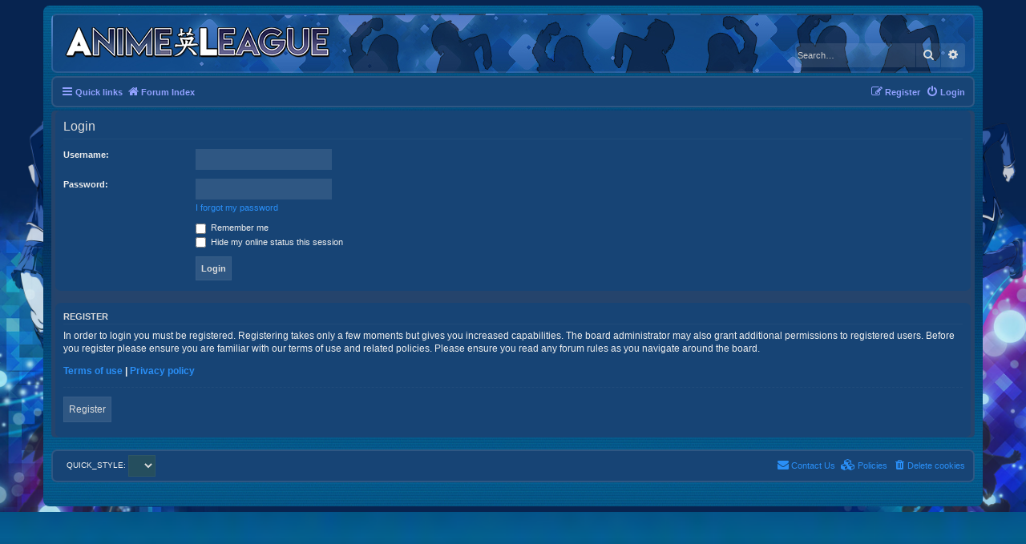

--- FILE ---
content_type: text/css
request_url: https://www.animeleague.net/forum/ext/kirk/show_lastpostlink_forumlist/styles/prosilver/theme/showlastpostlinkforumlist.css?assets_version=348
body_size: 183
content:
/* showlastpostlinkforumlist.css
--------------------------------------------- */
/* Responsive changes first aid for phpBB-3.2.0 written by Talk19Zehn and Kirk 
------------------------------------------------------------------------------------ */
@media (max-width: 700px) {
	ul.topiclist.forums dt {
		margin-right: -50px;
	}

	ul.topiclist.forums dt .list-inner2 {
		margin-right: 50px;
	}

	ul.topiclist.forums dd.lastpost2 {
		display: block;
	}

	dd.lastpost2 {
    width: 420px;
    font-size: 1.1em;
    padding-left: 0px !important;
	}	
}

@media (max-width: 850px) {
	ul.topiclist.forums dt {
		margin-right: 0 !important;
	}

	ul.topiclist.forums dt .list-inner2 {
		margin-right: 0 !important;
	}

	ul.topiclist.forums dd.lastpost2 {
		border-left: transparent;
		display: block !important;
		margin-left: 50px;
		width: auto;
	}
}

/*
If you want to use no dd.lastpost for smaller resolution change this: look to @media (max-width: 550px)

find:
	ul.topiclist.forums dd.lastpost {
		display: block !important;
		padding-left: 40px;
		width: auto;
	}

and replace with:
	ul.topiclist.forums dd.lastpost {
		display: none !important;
	}


Hint: At last clear all caches!

--------------------------------------------------------------------- */


--- FILE ---
content_type: text/javascript
request_url: https://www.animeleague.net/forum/ext/davidiq/reimg/styles/all/js/reimg.js?assets_version=348
body_size: 2813
content:
/**
* Resize too large images
* (c) DavidIQ 2010-2017
* http://www.davidiq.com/
**/

function ReIMG(altLabels, settings) {
	var version = "3.0.0",
		reimg = this;

	reimg.AltLabels = altLabels;
	reimg.Settings = settings;

	reimg.ApplyResize = function() {
		//Get the various images types within posts
		var $postImages = $('img.postimage:not(dt.attach-image img.postimage)'),
			$attachImages =  (reimg.Settings.handleAttached) ? $('dt.attach-image img.postimage') : null,
			imageSelector = ".ReIMG-Anchor";

		//Add ReIMG zooming to each non-attachment image
		$postImages.each(function () {
			reimg.AddZoom(this, false);
		});

		//Add ReIMG zooming to each image attachment
		if ($attachImages) {
			$attachImages.each(function () {
				reimg.AddZoom(this, true);
			});
		}

		//The plugin setup depending on which one is in use
		switch (reimg.Settings.zoomMethod)
		{
			case "_blank":  //Full sized image in new window
				$(imageSelector).click(function (event) {
					event.preventDefault();
					window.open($(this).attr("href"));
				});
			break;

			case "_imglightbox":  //Use Image Lightbox plugin
				//Attachments are done via a PHP file so let's add that if we have any
				var types = "png|jpg|jpeg|gif" + ($attachImages) ? "|" + reimg.Settings.phpExt : "",
					reimgAnchor = $(imageSelector).imageLightbox({
					quitOnDocClick:	false,
					selector: 		"class='ReIMG-Anchor'",
					allowedTypes:	types,
					onStart:		function() { reimg.OverlayShow(); reimg.NavigationOn(reimgAnchor, 'a.ReIMG-Anchor'); },
					onEnd:			function() { reimg.NavigationOff(); reimg.ZoomMoreRemove(); reimg.OverlayRemove(); },
					onLoadStart: 	function() { reimg.ZoomMoreRemove(); reimg.Loading(); },
					onLoadEnd:	 	function() {
										reimg.LoadingDone();
										setTimeout(reimg.ZoomMoreAdd("img.ReIMG-Anchor"), 400);
									}
				});

			break;

			case "_colorbox":  //Use Colorbox plugin
				var $window = $(window);
				$(imageSelector).colorbox({
					rel:			'gal', //Show as gallery
					photo:			true,
                    scalePhotos:	true,
					returnFocus:	false,
					maxWidth:		$window.width(),
					maxHeight: 		$window.height(),
					onComplete:		function() {
						//reimg.ZoomMoreAdd("img.cboxPhoto");
					}
                });

			break;

			case "_magnific":  //Use Magnific Popup plugin
				$(imageSelector).magnificPopup({
					type:			'image',
					verticalFit:	true,
					cursor:			null,
					gallery:		{
						enabled: 			true,
                        navigateByImgClick: true
					},
					callbacks: {
						open:			function() {
							//reimg.ZoomMoreAdd('img.mfp-img');
						}
                    }
				});

			break;
		}
	};

	reimg.AddZoom = function (image, attachment) {
		var realWidth = 0,
			realHeight = 0,
			t = new Image();

		if (attachment && $(image).parent().is("a")) {
			t.src = $(image).parent().attr("href");
		}
		else {
			t.src = $(image).attr("src");
		}
		realWidth = (t.width) ? t.width : $(image).prop('naturalWidth');
		realHeight = (t.height) ? t.height : $(image).prop('naturalHeight');

		//Check to see if real dimensions differ from current dimensions
		if (reimg.Settings.reimgForAll || (realWidth != $(image).width() || realHeight != $(image).height())) {
			var anchorHtml = '<a href="%1$s" data-reimgwidth="%2$d" data-reimgheight="%3$d" title="%4$s" class="ReIMG-Anchor"></a>',
				zoomText = reimg.AltLabels.ZoomIn.replace(/%1\$d/, realWidth).replace(/%2\$d/, realHeight),
				$reimgButton = null;
			anchorHtml = anchorHtml.replace(/%1\$s/, t.src);
			anchorHtml = anchorHtml.replace(/%2\$d/, realWidth);
			anchorHtml = anchorHtml.replace(/%3\$d/, realHeight);
			anchorHtml = anchorHtml.replace(/%4\$s/, zoomText);

			$reimgButton = $('<span class="ReIMG-ZoomIn"></span>');
			$reimgButton.wrap(anchorHtml);
			$reimgButton.data('realWidth', realWidth);
			$reimgButton.data('realHeight', realHeight);
			$(image).before($reimgButton);

			//Check if the parent is an anchor link first
			if ($(image).parent().is("a")) {
				var href = $(image).parent().attr("href"),
					userLinkHtml = '<div class="ReIMG-UserLink"><a href="%1$s" title="%2$s">%1$s</a></div>';
				userLinkHtml = userLinkHtml.replace(/%1\$s/g, href);
				userLinkHtml = userLinkHtml.replace(/%2\$s/, reimg.AltLabels.UserLink);
				var $userlink = $(userLinkHtml);
				$userlink.width($(image).width() - 2);

				//Add original link to after the image
				$(image).parent().after($userlink);
				//Update the parent's properties
				$(image).parent().attr("href", t.src);
				$(image).parent().data("reimgwidth", realWidth);
				$(image).parent().data("reimgheight", realHeight);
				$(image).parent().attr("title", zoomText);
				$(image).parent().removeClass();
				$(image).parent().addClass("ReIMG-Anchor");
			}
			else {
				$(image).wrap(anchorHtml);
			}
			if ($reimgButton != null) {
				$(image).before($reimgButton);
			}
		}
	};

	reimg.Loading = function()
	{
		$('<div id="ReIMG-Loading"><div></div></div>').appendTo('body');
	};

	reimg.LoadingDone = function()
	{
		$('#ReIMG-Loading').remove();
		$('.imagelightbox-arrow').css('display', 'block');
	};

	reimg.NavigationOn = function(instance, selector)
	{
		$('<button type="button" id="imagelightbox-close" title="Close"></button>').appendTo('body').on('click touchend', function(){ $(this).remove(); instance.quitImageLightbox(); return false; });

		var $arrows = $('<button type="button" class="imagelightbox-arrow imagelightbox-arrow-left"></button><button type="button" class="imagelightbox-arrow imagelightbox-arrow-right"></button>');

		$arrows.appendTo('body');

		$arrows.on('click touchend', function(e)
		{
			e.preventDefault();

			var $this	= $(this),
				$target = $(selector + "[href='" + $('img.ReIMG-Anchor').attr("src") + "']")
				index	= $target.index(selector);

			if ($this.hasClass('imagelightbox-arrow-left')) {
				index = index - 1;
				if (!$(selector).eq(index).length )
					index = $(selector).length;
			}
			else {
				index = index + 1;
				if (!$(selector).eq(index).length)
					index = 0;
			}

			instance.switchImageLightbox(index);
			return false;
		});
	};

	reimg.NavigationOff = function()
	{
		$('#imagelightbox-close').remove();
		$('.imagelightbox-arrow').remove();
	};

	reimg.OverlayShow = function()
	{
		$('<div id="ReIMG-Overlay"></div>').appendTo('body');
	};

	reimg.OverlayRemove = function()
	{
		$('#ReIMG-Overlay').remove();
	};

	reimg.ZoomMoreAdd = function(imageselector) {
        var $image = $(imageselector),
            $imgAnchor = $("a.ReIMG-Anchor[href='" + $image.attr("src") + "']"),
            reimgheight = parseInt($imgAnchor.data("reimgheight")),
            reimgwidth = parseInt($imgAnchor.data("reimgwidth")),
            positionleft = $image.css('left'),
            positiontop = $image.css('top'),
            $reimgClicked = $('<div/>', {id: 'ReIMG-Clicked'});

        if (reimg.Settings.zoomMethod != '_colorbox' && reimg.Settings.zoomMethod != '_magnific') {
            $reimgClicked.css({
                'width': $image.css('width'),
                'height': $image.css('height'),
                'top': positiontop,
                'left': positionleft
            });

            $reimgClicked.data('origwidth', $image.css('width'));
        	$image.appendTo($reimgClicked);
    	}

		if ($image.width() < reimgwidth || $image.height() < reimgheight) {
			//Grab the image that was enlarged
			var $zoomMoreButton = $('<a id="ReIMG-ZoomMore" class="ReIMG-ZoomMore" href="' + $image.attr("src") + '"><span class="ReIMG-ZoomIn ReIMG-ZoomMore"></span></a>');

			$zoomMoreButton.data('reimgheight', $image.css('height'));
			$zoomMoreButton.data('reimgwidth', $image.css('width'));
			$zoomMoreButton.data('reimgtop', positiontop);
			$zoomMoreButton.data('reimgleft', positionleft);

			$zoomMoreButton.select("span").css({
				'top'	:	positiontop,
				'left'	:	positionleft
			});

			$zoomMoreButton.click(function (event) {
				reimg.ZoomMoreClick(event, this);
				event.preventDefault();
				event.stopPropagation();
			});

			$image.before($zoomMoreButton);
		}

		$('#ReIMG-Overlay').after($reimgClicked);
	};

	reimg.ZoomMoreRemove = function()
	{
		$('#ReIMG-ZoomMore').remove();
		$('#ReIMG-Clicked').remove();
	};

	reimg.ZoomMoreClick = function (e, zoomButton)
	{
		var imageIdentifier = '#ReIMG-Clicked img.ReIMG-Anchor';

		switch (reimg.Settings.zoomMethod)
		{
			case '_colorbox':
				imageIdentifier = 'img.cboxPhoto';
				break;

			case '_magnific':
                imageIdentifier = 'img.mfp-img';
				break;
		}

		var $zoomBtn = $(zoomButton),
			$zoomImg = $zoomBtn.find('span'),
			$image = $(imageIdentifier),
			reimgheight = '',
			reimgwidth = '',
			imgposition = 'fixed',
			reimgleft = '0px',
			reimgtop = '0px',
            $reimgClicked = $('#ReIMG-Clicked');

		if ($zoomImg.hasClass('ReIMG-ZoomOut')) {
			$zoomImg.removeClass('ReIMG-ZoomOut');
			reimgheight = parseInt($zoomBtn.data("reimgheight"));
			reimgwidth = parseInt($zoomBtn.data("reimgwidth"));
			reimgleft = $zoomBtn.data('reimgleft');
			reimgtop = $zoomBtn.data('reimgtop');
            $reimgClicked.css({
                'width': 	$reimgClicked.data('origwidth'),
                'left'	:	$zoomBtn.data('reimgleft')
            });
            $zoomBtn.css({
                'left'	:	$zoomBtn.data('reimgleft')
			});
		}
		else {
			//Let's make the image panel a little wider
            var naturalWidth = $image[0].naturalWidth,
				screenWidth = $(window).width(),
				newWidth = 0,
				screenOffset = 400;

            if (naturalWidth - screenOffset >= screenWidth) {
				newWidth = screenWidth - screenOffset;
			}
			else if (naturalWidth - screenOffset < screenWidth - screenOffset) {
                newWidth = naturalWidth;
			}
			else {
                newWidth = naturalWidth - screenOffset;
			}
            $reimgClicked.width(newWidth);
            //Figure out left position
			var newLeft = (screenWidth - newWidth) / 2;
			$reimgClicked.css({
				'left':	newLeft
			});
            $zoomBtn.css({
				'left': newLeft
			});
			$zoomImg.addClass('ReIMG-ZoomOut');
			imgposition = 'absolute';
		}

		$image.css({
			'width': reimgwidth,
			'height': reimgheight,
			'left': reimgleft,
			'top': reimgtop,
			'position': imgposition
		});
	}
}


--- FILE ---
content_type: text/javascript
request_url: https://www.animeleague.net/forum/ext/alfredoramos/imgur/styles/all/theme/js/functions.js?assets_version=348
body_size: 513
content:
/**
 * Imgur extension for phpBB.
 * @author Alfredo Ramos <alfredo.ramos@yandex.com>
 * @copyright 2017 Alfredo Ramos
 * @license GPL-2.0-only
 */

(function($) {
	'use strict';

	// Insert text at cursor position
	// Modified version of Mathias Bynens' code
	// https://gist.github.com/mathiasbynens/326491
	$.fn.insertAtCaret = function($text) {
		return this.each(function() {
			if (document.selection) {
				// Internet Explorer
				this.focus();
				var $selection = document.selection.createRange();
				$selection.text = $text;
				this.focus();
			} else if (this.selectionStart || this.selectionStart === '0') {
				// Modern browsers
				var $position = {
					start: this.selectionStart,
					end: this.selectionEnd,
					top: this.scrollTop
				};

				// Insert text
				this.value = this.value.substring(0, $position.start)
					+ $text
					+ this.value.substring($position.end, this.value.length);
				this.focus();

				// Update position
				this.selectionStart = $position.start + $text.length;
				this.selectionEnd = $position.start + $text.length;
				this.scrollTop = $position.top;
			} else {
				// Fallback
				this.value += $text;
				this.focus();
			}
		});
	};
})(jQuery);

function showImgurErrors(errors) {
	// Ensure settings exist
	if (typeof window.$imgur === 'undefined') {
		var $imgur = {};
	} else {
		$imgur = $.extend(true, {
			lang: {
				error: 'Error'
			}
		}, window.$imgur);
	}

	// Show a phpBB alert with the errors
	if (errors.length > 0) {
		var message = '';

		for (var i = 0; i < errors.length; i++) {
			message += errors[i];

			if (i < (errors.length - 1)) {
				message += '<br />';
			}
		}

		if (message.length > 0) {
			phpbb.alert($imgur.lang.error, message);
		}
	}
}
